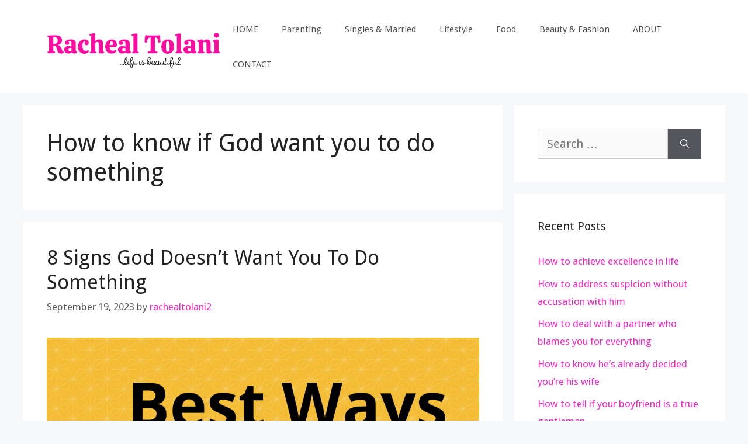

--- FILE ---
content_type: text/html; charset=utf-8
request_url: https://www.google.com/recaptcha/api2/aframe
body_size: 268
content:
<!DOCTYPE HTML><html><head><meta http-equiv="content-type" content="text/html; charset=UTF-8"></head><body><script nonce="4sR5DxnqXf3-4osVjsTLEA">/** Anti-fraud and anti-abuse applications only. See google.com/recaptcha */ try{var clients={'sodar':'https://pagead2.googlesyndication.com/pagead/sodar?'};window.addEventListener("message",function(a){try{if(a.source===window.parent){var b=JSON.parse(a.data);var c=clients[b['id']];if(c){var d=document.createElement('img');d.src=c+b['params']+'&rc='+(localStorage.getItem("rc::a")?sessionStorage.getItem("rc::b"):"");window.document.body.appendChild(d);sessionStorage.setItem("rc::e",parseInt(sessionStorage.getItem("rc::e")||0)+1);localStorage.setItem("rc::h",'1768548306661');}}}catch(b){}});window.parent.postMessage("_grecaptcha_ready", "*");}catch(b){}</script></body></html>